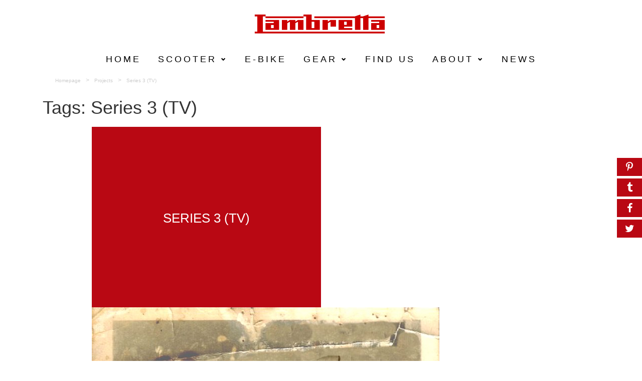

--- FILE ---
content_type: text/html; charset=UTF-8
request_url: https://www.lambretta.com/project_tag/series-3-tv/
body_size: 5199
content:

<!doctype html>
<html lang="en-US">
<head>
    <!-- Global site tag (gtag.js) - Google Analytics -->
    <script async src="https://www.googletagmanager.com/gtag/js?id=UA-110929983-1"></script>
    <script>
        window.dataLayer = window.dataLayer || [];
        function gtag(){dataLayer.push(arguments);}
        gtag('js', new Date());

        gtag('config', 'UA-110929983-1');
    </script>
  <meta charset="utf-8">
  <meta http-equiv="x-ua-compatible" content="ie=edge">
  <meta name="viewport" content="width=device-width, initial-scale=1">
    <link rel="apple-touch-icon" sizes="57x57" href="/favicon/apple-icon-57x57.png">
    <link rel="apple-touch-icon" sizes="60x60" href="/favicon/apple-icon-60x60.png">
    <link rel="apple-touch-icon" sizes="72x72" href="/favicon/apple-icon-72x72.png">
    <link rel="apple-touch-icon" sizes="76x76" href="/favicon/apple-icon-76x76.png">
    <link rel="apple-touch-icon" sizes="114x114" href="/favicon/apple-icon-114x114.png">
    <link rel="apple-touch-icon" sizes="120x120" href="/favicon/apple-icon-120x120.png">
    <link rel="apple-touch-icon" sizes="144x144" href="/favicon/apple-icon-144x144.png">
    <link rel="apple-touch-icon" sizes="152x152" href="/favicon/apple-icon-152x152.png">
    <link rel="apple-touch-icon" sizes="180x180" href="/favicon/apple-icon-180x180.png">
    <link rel="icon" type="image/png" sizes="192x192"  href="/favicon/android-icon-192x192.png">
    <link rel="icon" type="image/png" sizes="32x32" href="/favicon/favicon-32x32.png">
    <link rel="icon" type="image/png" sizes="96x96" href="/favicon/favicon-96x96.png">
    <link rel="icon" type="image/png" sizes="16x16" href="/favicon/favicon-16x16.png">

    
<meta name="description" content="">

<meta property="og:url"                content="https://www.lambretta.com/classics/series-3-tv/" />
<meta property="og:title"              content="Series 3 (TV)" />
<meta property="og:description"        content="" />


<title>Series 3 (TV) | Lambretta</title>

  <meta name='robots' content='max-image-preview:large' />
	<style>img:is([sizes="auto" i], [sizes^="auto," i]) { contain-intrinsic-size: 3000px 1500px }</style>
	<link rel='dns-prefetch' href='//cdnjs.cloudflare.com' />
<link rel="alternate" type="application/rss+xml" title="Lambretta &raquo; Series 3 (TV) Tags Feed" href="https://www.lambretta.com/project_tag/series-3-tv/feed/" />
<link rel='stylesheet' id='wp-block-library-css' href='https://www.lambretta.com/wp-includes/css/dist/block-library/style.min.css?ver=6.7.4' type='text/css' media='all' />
<style id='classic-theme-styles-inline-css' type='text/css'>
/*! This file is auto-generated */
.wp-block-button__link{color:#fff;background-color:#32373c;border-radius:9999px;box-shadow:none;text-decoration:none;padding:calc(.667em + 2px) calc(1.333em + 2px);font-size:1.125em}.wp-block-file__button{background:#32373c;color:#fff;text-decoration:none}
</style>
<style id='global-styles-inline-css' type='text/css'>
:root{--wp--preset--aspect-ratio--square: 1;--wp--preset--aspect-ratio--4-3: 4/3;--wp--preset--aspect-ratio--3-4: 3/4;--wp--preset--aspect-ratio--3-2: 3/2;--wp--preset--aspect-ratio--2-3: 2/3;--wp--preset--aspect-ratio--16-9: 16/9;--wp--preset--aspect-ratio--9-16: 9/16;--wp--preset--color--black: #000000;--wp--preset--color--cyan-bluish-gray: #abb8c3;--wp--preset--color--white: #ffffff;--wp--preset--color--pale-pink: #f78da7;--wp--preset--color--vivid-red: #cf2e2e;--wp--preset--color--luminous-vivid-orange: #ff6900;--wp--preset--color--luminous-vivid-amber: #fcb900;--wp--preset--color--light-green-cyan: #7bdcb5;--wp--preset--color--vivid-green-cyan: #00d084;--wp--preset--color--pale-cyan-blue: #8ed1fc;--wp--preset--color--vivid-cyan-blue: #0693e3;--wp--preset--color--vivid-purple: #9b51e0;--wp--preset--gradient--vivid-cyan-blue-to-vivid-purple: linear-gradient(135deg,rgba(6,147,227,1) 0%,rgb(155,81,224) 100%);--wp--preset--gradient--light-green-cyan-to-vivid-green-cyan: linear-gradient(135deg,rgb(122,220,180) 0%,rgb(0,208,130) 100%);--wp--preset--gradient--luminous-vivid-amber-to-luminous-vivid-orange: linear-gradient(135deg,rgba(252,185,0,1) 0%,rgba(255,105,0,1) 100%);--wp--preset--gradient--luminous-vivid-orange-to-vivid-red: linear-gradient(135deg,rgba(255,105,0,1) 0%,rgb(207,46,46) 100%);--wp--preset--gradient--very-light-gray-to-cyan-bluish-gray: linear-gradient(135deg,rgb(238,238,238) 0%,rgb(169,184,195) 100%);--wp--preset--gradient--cool-to-warm-spectrum: linear-gradient(135deg,rgb(74,234,220) 0%,rgb(151,120,209) 20%,rgb(207,42,186) 40%,rgb(238,44,130) 60%,rgb(251,105,98) 80%,rgb(254,248,76) 100%);--wp--preset--gradient--blush-light-purple: linear-gradient(135deg,rgb(255,206,236) 0%,rgb(152,150,240) 100%);--wp--preset--gradient--blush-bordeaux: linear-gradient(135deg,rgb(254,205,165) 0%,rgb(254,45,45) 50%,rgb(107,0,62) 100%);--wp--preset--gradient--luminous-dusk: linear-gradient(135deg,rgb(255,203,112) 0%,rgb(199,81,192) 50%,rgb(65,88,208) 100%);--wp--preset--gradient--pale-ocean: linear-gradient(135deg,rgb(255,245,203) 0%,rgb(182,227,212) 50%,rgb(51,167,181) 100%);--wp--preset--gradient--electric-grass: linear-gradient(135deg,rgb(202,248,128) 0%,rgb(113,206,126) 100%);--wp--preset--gradient--midnight: linear-gradient(135deg,rgb(2,3,129) 0%,rgb(40,116,252) 100%);--wp--preset--font-size--small: 13px;--wp--preset--font-size--medium: 20px;--wp--preset--font-size--large: 36px;--wp--preset--font-size--x-large: 42px;--wp--preset--spacing--20: 0.44rem;--wp--preset--spacing--30: 0.67rem;--wp--preset--spacing--40: 1rem;--wp--preset--spacing--50: 1.5rem;--wp--preset--spacing--60: 2.25rem;--wp--preset--spacing--70: 3.38rem;--wp--preset--spacing--80: 5.06rem;--wp--preset--shadow--natural: 6px 6px 9px rgba(0, 0, 0, 0.2);--wp--preset--shadow--deep: 12px 12px 50px rgba(0, 0, 0, 0.4);--wp--preset--shadow--sharp: 6px 6px 0px rgba(0, 0, 0, 0.2);--wp--preset--shadow--outlined: 6px 6px 0px -3px rgba(255, 255, 255, 1), 6px 6px rgba(0, 0, 0, 1);--wp--preset--shadow--crisp: 6px 6px 0px rgba(0, 0, 0, 1);}:where(.is-layout-flex){gap: 0.5em;}:where(.is-layout-grid){gap: 0.5em;}body .is-layout-flex{display: flex;}.is-layout-flex{flex-wrap: wrap;align-items: center;}.is-layout-flex > :is(*, div){margin: 0;}body .is-layout-grid{display: grid;}.is-layout-grid > :is(*, div){margin: 0;}:where(.wp-block-columns.is-layout-flex){gap: 2em;}:where(.wp-block-columns.is-layout-grid){gap: 2em;}:where(.wp-block-post-template.is-layout-flex){gap: 1.25em;}:where(.wp-block-post-template.is-layout-grid){gap: 1.25em;}.has-black-color{color: var(--wp--preset--color--black) !important;}.has-cyan-bluish-gray-color{color: var(--wp--preset--color--cyan-bluish-gray) !important;}.has-white-color{color: var(--wp--preset--color--white) !important;}.has-pale-pink-color{color: var(--wp--preset--color--pale-pink) !important;}.has-vivid-red-color{color: var(--wp--preset--color--vivid-red) !important;}.has-luminous-vivid-orange-color{color: var(--wp--preset--color--luminous-vivid-orange) !important;}.has-luminous-vivid-amber-color{color: var(--wp--preset--color--luminous-vivid-amber) !important;}.has-light-green-cyan-color{color: var(--wp--preset--color--light-green-cyan) !important;}.has-vivid-green-cyan-color{color: var(--wp--preset--color--vivid-green-cyan) !important;}.has-pale-cyan-blue-color{color: var(--wp--preset--color--pale-cyan-blue) !important;}.has-vivid-cyan-blue-color{color: var(--wp--preset--color--vivid-cyan-blue) !important;}.has-vivid-purple-color{color: var(--wp--preset--color--vivid-purple) !important;}.has-black-background-color{background-color: var(--wp--preset--color--black) !important;}.has-cyan-bluish-gray-background-color{background-color: var(--wp--preset--color--cyan-bluish-gray) !important;}.has-white-background-color{background-color: var(--wp--preset--color--white) !important;}.has-pale-pink-background-color{background-color: var(--wp--preset--color--pale-pink) !important;}.has-vivid-red-background-color{background-color: var(--wp--preset--color--vivid-red) !important;}.has-luminous-vivid-orange-background-color{background-color: var(--wp--preset--color--luminous-vivid-orange) !important;}.has-luminous-vivid-amber-background-color{background-color: var(--wp--preset--color--luminous-vivid-amber) !important;}.has-light-green-cyan-background-color{background-color: var(--wp--preset--color--light-green-cyan) !important;}.has-vivid-green-cyan-background-color{background-color: var(--wp--preset--color--vivid-green-cyan) !important;}.has-pale-cyan-blue-background-color{background-color: var(--wp--preset--color--pale-cyan-blue) !important;}.has-vivid-cyan-blue-background-color{background-color: var(--wp--preset--color--vivid-cyan-blue) !important;}.has-vivid-purple-background-color{background-color: var(--wp--preset--color--vivid-purple) !important;}.has-black-border-color{border-color: var(--wp--preset--color--black) !important;}.has-cyan-bluish-gray-border-color{border-color: var(--wp--preset--color--cyan-bluish-gray) !important;}.has-white-border-color{border-color: var(--wp--preset--color--white) !important;}.has-pale-pink-border-color{border-color: var(--wp--preset--color--pale-pink) !important;}.has-vivid-red-border-color{border-color: var(--wp--preset--color--vivid-red) !important;}.has-luminous-vivid-orange-border-color{border-color: var(--wp--preset--color--luminous-vivid-orange) !important;}.has-luminous-vivid-amber-border-color{border-color: var(--wp--preset--color--luminous-vivid-amber) !important;}.has-light-green-cyan-border-color{border-color: var(--wp--preset--color--light-green-cyan) !important;}.has-vivid-green-cyan-border-color{border-color: var(--wp--preset--color--vivid-green-cyan) !important;}.has-pale-cyan-blue-border-color{border-color: var(--wp--preset--color--pale-cyan-blue) !important;}.has-vivid-cyan-blue-border-color{border-color: var(--wp--preset--color--vivid-cyan-blue) !important;}.has-vivid-purple-border-color{border-color: var(--wp--preset--color--vivid-purple) !important;}.has-vivid-cyan-blue-to-vivid-purple-gradient-background{background: var(--wp--preset--gradient--vivid-cyan-blue-to-vivid-purple) !important;}.has-light-green-cyan-to-vivid-green-cyan-gradient-background{background: var(--wp--preset--gradient--light-green-cyan-to-vivid-green-cyan) !important;}.has-luminous-vivid-amber-to-luminous-vivid-orange-gradient-background{background: var(--wp--preset--gradient--luminous-vivid-amber-to-luminous-vivid-orange) !important;}.has-luminous-vivid-orange-to-vivid-red-gradient-background{background: var(--wp--preset--gradient--luminous-vivid-orange-to-vivid-red) !important;}.has-very-light-gray-to-cyan-bluish-gray-gradient-background{background: var(--wp--preset--gradient--very-light-gray-to-cyan-bluish-gray) !important;}.has-cool-to-warm-spectrum-gradient-background{background: var(--wp--preset--gradient--cool-to-warm-spectrum) !important;}.has-blush-light-purple-gradient-background{background: var(--wp--preset--gradient--blush-light-purple) !important;}.has-blush-bordeaux-gradient-background{background: var(--wp--preset--gradient--blush-bordeaux) !important;}.has-luminous-dusk-gradient-background{background: var(--wp--preset--gradient--luminous-dusk) !important;}.has-pale-ocean-gradient-background{background: var(--wp--preset--gradient--pale-ocean) !important;}.has-electric-grass-gradient-background{background: var(--wp--preset--gradient--electric-grass) !important;}.has-midnight-gradient-background{background: var(--wp--preset--gradient--midnight) !important;}.has-small-font-size{font-size: var(--wp--preset--font-size--small) !important;}.has-medium-font-size{font-size: var(--wp--preset--font-size--medium) !important;}.has-large-font-size{font-size: var(--wp--preset--font-size--large) !important;}.has-x-large-font-size{font-size: var(--wp--preset--font-size--x-large) !important;}
:where(.wp-block-post-template.is-layout-flex){gap: 1.25em;}:where(.wp-block-post-template.is-layout-grid){gap: 1.25em;}
:where(.wp-block-columns.is-layout-flex){gap: 2em;}:where(.wp-block-columns.is-layout-grid){gap: 2em;}
:root :where(.wp-block-pullquote){font-size: 1.5em;line-height: 1.6;}
</style>
<link rel='stylesheet' id='sage/css-css' href='https://www.lambretta.com/wp-content/themes/lambretta/dist/styles/main.css' type='text/css' media='all' />
<script type="text/javascript" src="https://www.lambretta.com/wp-includes/js/jquery/jquery.min.js?ver=3.7.1" id="jquery-core-js"></script>
<script type="text/javascript" src="https://www.lambretta.com/wp-includes/js/jquery/jquery-migrate.min.js?ver=3.4.1" id="jquery-migrate-js"></script>
<script type="text/javascript" src="//cdnjs.cloudflare.com/ajax/libs/jquery.lazy/1.7.6/jquery.lazy.min.js?ver=6.7.4" id="lazy-js"></script>
<script type="text/javascript" src="//cdnjs.cloudflare.com/ajax/libs/jquery.lazy/1.7.6/jquery.lazy.plugins.min.js?ver=6.7.4" id="lazy-plugins-js"></script>
<link rel="https://api.w.org/" href="https://www.lambretta.com/wp-json/" /><link rel="EditURI" type="application/rsd+xml" title="RSD" href="https://www.lambretta.com/xmlrpc.php?rsd" />
<meta name="generator" content="WordPress 6.7.4" />
<meta name="generator" content="WPML ver:4.6.15 stt:1,64;" />
<style type="text/css">.recentcomments a{display:inline !important;padding:0 !important;margin:0 !important;}</style>

</head>
<body class="archive tax-project_tag term-series-3-tv term-16 sidebar-primary">

    <header class="main-header">
        <div class="container">

            <a class="brand" title="Lambretta" href="https://www.lambretta.com/"><img
                        width="25%"
                        alt="Lambretta"
                        src="https://www.lambretta.com/wp-content/themes/lambretta/dist/images/logo_no_real.png"
                        srcset="https://www.lambretta.com/wp-content/themes/lambretta/dist/images/logo_no_real.png"></a>

            <nav class="nav-primary">

                
                    <button type="button" class="navbar-toggle collapsed" data-toggle="collapse"
                            data-target="#lambretta_main_navbar">
                        <span class="sr-only">Toggle navigatie</span>
                        <span class="icon-bar"></span>
                        <span class="icon-bar"></span>
                        <span class="icon-bar"></span>
                        <span class="icon icon-close"></span>
                    </button>

                    <div id="lambretta_main_navbar" class="collapse navbar-collapse"><ul id="menu-header" class="nav navbar-nav"><li itemscope="itemscope" itemtype="https://www.schema.org/SiteNavigationElement" id="menu-item-11485" class="menu-item menu-item-type-post_type menu-item-object-page menu-item-home menu-item-11485"><a title="Home" href="https://www.lambretta.com/">Home<span class="icon icon-after icon-plus2"></span></a></li>
<li itemscope="itemscope" itemtype="https://www.schema.org/SiteNavigationElement" id="menu-item-6961" class="menu-item menu-item-type-post_type menu-item-object-page menu-item-has-children menu-item-6961 dropdown "><a title="Scooter" href="https://www.lambretta.com/scooters/">Scooter<span class="icon icon-after icon-plus2"></span> <span class="glyphicon glyphicon-chevron-down"></span></a>
<ul role="menu" class=" dropdown-menu animated fadeInLeftSmall " >
	<li itemscope="itemscope" itemtype="https://www.schema.org/SiteNavigationElement" id="menu-item-10344"><a title="Current" target="_blank" href="https://www.lambrettascooters.com/">Current<span class="icon icon-after icon-plus2"></span></a></li>
	<li itemscope="itemscope" itemtype="https://www.schema.org/SiteNavigationElement" id="menu-item-6966"><a title="Classics" href="https://www.lambretta.com/scooters/classics/">Classics<span class="icon icon-after icon-plus2"></span></a></li>
	<li itemscope="itemscope" itemtype="https://www.schema.org/SiteNavigationElement" id="menu-item-8386"><a title="Helmets" href="https://www.lambretta.com/gear/helmets/">Helmets<span class="icon icon-after icon-plus2"></span></a></li>
</ul>
</li>
<li itemscope="itemscope" itemtype="https://www.schema.org/SiteNavigationElement" id="menu-item-6958" class="menu-item menu-item-type-post_type menu-item-object-page menu-item-6958"><a title="E-bike" href="https://www.lambretta.com/e-bike/">E-bike<span class="icon icon-after icon-plus2"></span></a></li>
<li itemscope="itemscope" itemtype="https://www.schema.org/SiteNavigationElement" id="menu-item-6960" class="menu-item menu-item-type-post_type menu-item-object-page menu-item-has-children menu-item-6960 dropdown "><a title="Gear" href="https://www.lambretta.com/gear/">Gear<span class="icon icon-after icon-plus2"></span> <span class="glyphicon glyphicon-chevron-down"></span></a>
<ul role="menu" class=" dropdown-menu animated fadeInLeftSmall " >
	<li itemscope="itemscope" itemtype="https://www.schema.org/SiteNavigationElement" id="menu-item-6971"><a title="Clothing" href="https://www.lambretta.com/gear/clothing/">Clothing<span class="icon icon-after icon-plus2"></span></a></li>
	<li itemscope="itemscope" itemtype="https://www.schema.org/SiteNavigationElement" id="menu-item-6972"><a title="Footwear" href="https://www.lambretta.com/gear/footwear/">Footwear<span class="icon icon-after icon-plus2"></span></a></li>
	<li itemscope="itemscope" itemtype="https://www.schema.org/SiteNavigationElement" id="menu-item-6973"><a title="WATCHES" href="https://www.lambretta.com/gear/watches/">WATCHES<span class="icon icon-after icon-plus2"></span></a></li>
	<li itemscope="itemscope" itemtype="https://www.schema.org/SiteNavigationElement" id="menu-item-6968"><a title="Eyewear" href="https://www.lambretta.com/gear/eyewear/">Eyewear<span class="icon icon-after icon-plus2"></span></a></li>
	<li itemscope="itemscope" itemtype="https://www.schema.org/SiteNavigationElement" id="menu-item-6969"><a title="Fragrance" href="https://www.lambretta.com/gear/fragrance/">Fragrance<span class="icon icon-after icon-plus2"></span></a></li>
	<li itemscope="itemscope" itemtype="https://www.schema.org/SiteNavigationElement" id="menu-item-6970"><a title="Helmets" href="https://www.lambretta.com/gear/helmets/">Helmets<span class="icon icon-after icon-plus2"></span></a></li>
</ul>
</li>
<li itemscope="itemscope" itemtype="https://www.schema.org/SiteNavigationElement" id="menu-item-8025" class="menu-item menu-item-type-post_type menu-item-object-page menu-item-8025"><a title="Find Us" href="https://www.lambretta.com/?page_id=7887">Find Us<span class="icon icon-after icon-plus2"></span></a></li>
<li itemscope="itemscope" itemtype="https://www.schema.org/SiteNavigationElement" id="menu-item-8028" class="menu-item menu-item-type-post_type menu-item-object-page menu-item-has-children menu-item-8028 dropdown "><a title="About" href="https://www.lambretta.com/about/">About<span class="icon icon-after icon-plus2"></span> <span class="glyphicon glyphicon-chevron-down"></span></a>
<ul role="menu" class=" dropdown-menu animated fadeInLeftSmall " >
	<li itemscope="itemscope" itemtype="https://www.schema.org/SiteNavigationElement" id="menu-item-7352"><a title="History" href="https://www.lambretta.com/about/legacy/history/">History<span class="icon icon-after icon-plus2"></span></a></li>
	<li itemscope="itemscope" itemtype="https://www.schema.org/SiteNavigationElement" id="menu-item-6962"><a title="Legacy" href="https://www.lambretta.com/about/legacy/">Legacy<span class="icon icon-after icon-plus2"></span> <span class="glyphicon glyphicon-chevron-down"></span></a></li>
	<li itemscope="itemscope" itemtype="https://www.schema.org/SiteNavigationElement" id="menu-item-6963"><a title="Museum" href="https://www.lambretta.com/about/museum/">Museum<span class="icon icon-after icon-plus2"></span> <span class="glyphicon glyphicon-chevron-down"></span></a></li>
	<li itemscope="itemscope" itemtype="https://www.schema.org/SiteNavigationElement" id="menu-item-6967"><a title="Clubs" href="https://www.lambretta.com/about/clubs/">Clubs<span class="icon icon-after icon-plus2"></span></a></li>
</ul>
</li>
<li itemscope="itemscope" itemtype="https://www.schema.org/SiteNavigationElement" id="menu-item-8363" class="menu-item menu-item-type-post_type menu-item-object-page menu-item-8363"><a title="News" href="https://www.lambretta.com/newslettersubscribe/">News<span class="icon icon-after icon-plus2"></span></a></li>
</ul></div>
                            </nav>
            <ul id="breadcrumbs" class="breadcrumbs"><li class="item-home"><a class="bread-link bread-home" href="https://www.lambretta.com" title="Homepage">Homepage</a></li><li class="separator separator-home"> &gt; </li><li class="item-cat item-custom-post-type-project"><a class="bread-cat bread-custom-post-type-project" href="" title="Projects">Projects</a></li><li class="separator"> &gt; </li><li class="item-current item-archive"><span class="bread-current bread-archive">Series 3 (TV)</span></li></ul>        </div>
    </header>

<div class="wrap container" role="document">
        <main class="main">
			<div class="container">
    <div class="row">
        <header class="col-xs-12">
            <h1>Tags: <span>Series 3 (TV)</span></h1>
        </header>
    </div>
    <div class="row">
            <div class="container">
    <div class="row">
        <div class="col-sm-10 col-lg-offset-1">
            <div class="row">
                                    <article class="col-md-6 col-xs-12 post-1447 project type-project status-publish has-post-thumbnail hentry project_tag-series-3-tv project_tag-series-iii-tv project_category-scooters">
                        <div class="inner-title">
                            <header>
                                <h1 class="entry-title"><a href="https://www.lambretta.com/classics/series-3-tv/">Series 3 (TV)</a></h1>
                            </header>
                        </div>
                        <img width="693" height="476" src="https://www.lambretta.com/wp-content/uploads/2015/06/1962-S3-TV-175.jpg" class="attachment-large size-large wp-post-image" alt="1962 Lambretta scooter Series 3 TV" decoding="async" fetchpriority="high" srcset="https://www.lambretta.com/wp-content/uploads/2015/06/1962-S3-TV-175.jpg 693w, https://www.lambretta.com/wp-content/uploads/2015/06/1962-S3-TV-175-300x206.jpg 300w, https://www.lambretta.com/wp-content/uploads/2015/06/1962-S3-TV-175-146x100.jpg 146w, https://www.lambretta.com/wp-content/uploads/2015/06/1962-S3-TV-175-100x69.jpg 100w" sizes="(max-width: 693px) 100vw, 693px" />                        <div class="entry-content">
                            <p>The TV series three came equipped with front disc brake for both the 175cc and 200cc versions &nbsp; Specifications Date of production March 1962~October 1965 &#8211; April 1963~October 1965 Scooters produced 37.749 &#8211; 14.982 Capacity 175 cc &#8211; 198 cc Bore x stroke 62 x 58 &#8211; 66 x 58 &hellip; <a href="https://www.lambretta.com/classics/series-3-tv/">Continued</a></p>
                        </div>
                        <footer>
                                                    </footer>

                    </article>
                            </div>
        </div>
    </div>
</div>       </div>
</div>		</main><!-- /.main -->
<!-- /.content -->
</div><!-- /.wrap -->

	<footer class="footer main-footer container">
        <div class="row">
				<div class="home-red-divider"></div>
				<div class="home-stripe"></div>
				<div class="col-xs-12 footer-socket">
					<span
						class="footer-copyright">Lambretta ® and Lambro ® 2026 are registered trademarks of Innocenti SA</span>
					<div class="lambretta-footer-nav"><ul id="menu-footermenu" class="nav-footer"><li id="menu-item-9568" class="menu-item menu-item-type-post_type menu-item-object-page menu-item-9568"><a href="https://www.lambretta.com/restricted-area/">Restricted area</a></li>
<li id="menu-item-8036" class="menu-item menu-item-type-post_type_archive menu-item-object-offers menu-item-8036"><a href="https://www.lambretta.com/press/">Press</a></li>
<li id="menu-item-7068" class="menu-item menu-item-type-post_type menu-item-object-page menu-item-7068"><a href="https://www.lambretta.com/contact/">Contact</a></li>
<li id="menu-item-7066" class="menu-item menu-item-type-post_type menu-item-object-page menu-item-7066"><a href="https://www.lambretta.com/terms-and-conditions/">Terms and Conditions</a></li>
</ul></div>                </div>
        </div>
	</footer>


<!-- .social-media -->
<div class="social-media-container">
	<ul class="social-media-list">
		<li class="sm-pinterest">
			<a href=""><i class="fa fa-pinterest-p" aria-hidden="true"></i></a>
		</li>
		<li class="sm-tumblr">
			<a href="https://www.tumblr.com/share?v=3&u=http%3A%2F%2Fwww.lambretta.com%2Fscooters%2F&t=SCOOTERS"><i class="fa fa-tumblr" aria-hidden="true"></i></a>
		</li>
		<li class="sm-facebook">
			<a href="http://www.facebook.com/sharer.php?u=http%3A%2F%2Fwww.lambretta.com%2Fscooters%2F&t=SCOOTERS"><i class="fa fa-facebook" aria-hidden="true"></i></a>
		</li>
		<li class="sm-twitter">
			<a href="http://twitter.com/share?text=SCOOTERS&url=http%3A%2F%2Fwww.lambretta.com%2Fscooters%2F&via="><i class="fa fa-twitter" aria-hidden="true"></i></a>
		</li>
	</ul>
</div>
<!-- //.social-media -->

<!-- .modal-profile -->
<div class="modal fade modal-profile" tabindex="-1" role="dialog" aria-labelledby="modalProfile" aria-hidden="true">
	<div class="modal-dialog modal-lg">
		<div class="modal-content">
			<div class="modal-header">
				<button class="close" type="button" data-dismiss="modal">×</button>
				<h3 class="modal-title"></h3>
			</div>
			<div class="modal-body">
			</div>
			<div class="modal-footer">
				<button class="btn btn-default" data-dismiss="modal">Close</button>
			</div>
		</div>

	</div>
</div>

    <style></style><!-- //.modal-profile
    <script async defer
            src="https://maps.googleapis.com/maps/api/js?key=AIzaSyD4rcHYyBNAUwsdcMkbm4QUVC8G8J_idxI&callback=initMap">
    </script>--><script src="https://cdnjs.cloudflare.com/ajax/libs/jquery_lazyload/1.9.7/jquery.lazyload.js"></script>
<script type="text/javascript" id="sage/js-js-extra">
/* <![CDATA[ */
var LM = {"siteurl":"https:\/\/www.lambretta.com","mapicon":"https:\/\/www.lambretta.com\/wp-content\/themes\/lambretta\/assets\/images\/dealerlocator.png","mapimporticon":"https:\/\/www.lambretta.com\/wp-content\/themes\/lambretta\/assets\/images\/dealerimporterlocator.png","commingSoonicon":"https:\/\/www.lambretta.com\/wp-content\/themes\/lambretta\/assets\/images\/commingsoonlocator.png","templateDir":"https:\/\/www.lambretta.com\/wp-content\/themes\/lambretta","postType":"project","strImporter":"Importer","strTEL":"TEL","strGetDirections":"Get Directions","strFAX":"FAX","strCommingSoon":"Lambretta is currently engaged, establishing a country wide distribution network.","strMoreInfo":"For more information please contact us at"};
/* ]]> */
</script>
<script type="text/javascript" src="https://www.lambretta.com/wp-content/themes/lambretta/dist/scripts/main.js" id="sage/js-js"></script>


</body>
</html>
